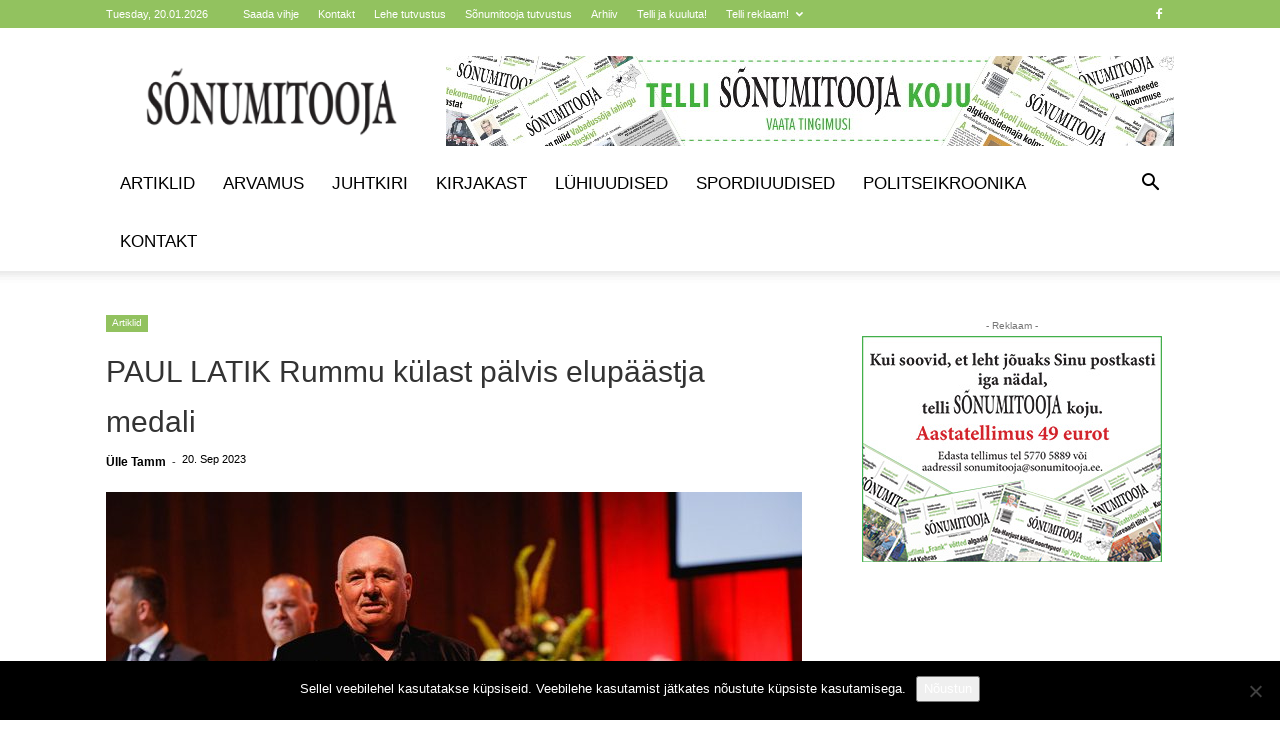

--- FILE ---
content_type: text/html; charset=UTF-8
request_url: https://sonumitooja.ee/wp-admin/admin-ajax.php?td_theme_name=Newspaper&v=12.7.3
body_size: -470
content:
{"89820":582}